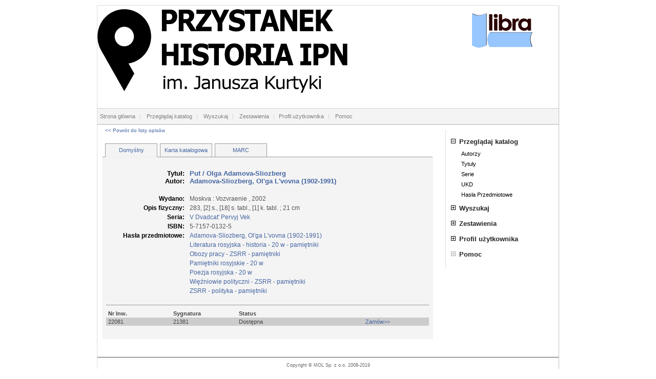

--- FILE ---
content_type: text/html; charset=windows-1250
request_url: https://biblioteka.ipn.gov.pl/?det&oid=15333&dt=0
body_size: 10249
content:
<!DOCTYPE HTML PUBLIC "-//W3C//DTD HTML 4.01 Transitional//EN" "http://www.w3.org/TR/html4/loose.dtd">
<html>
	<head>
		<title>Libra 2000 - OPAC WWW</title>
		<link href="LibraOpac.css" type="text/css" rel="Stylesheet">

		<meta http-equiv="Content-type" content="text/html; charset=windows-1250">
		<meta content="Katalog dla czytelników - OPAC" name="Description">
		<meta content="Marek Bielańczuk, Maciej Jaros, Łukasz Strzelczyk" name="Author">
		<meta name="OPAC.Version" content="7,10,2,0">
		<!--script type="text/javascript" src="?js&amp;Id=0&amp;Ver=7,10,2,0"></script-->
		<script type="text/javascript" src="?js&amp;Id=1&amp;Ver=7,10,2,0"></script>
		<script type="text/javascript" src="?js&amp;Id=2&amp;Ver=7,10,2,0" defer="defer"></script>
		<script type="text/javascript" src="?js&amp;Id=3&amp;Ver=7,10,2,0"></script>
		<!--J-->
		<script type="text/javascript" src="?js&amp;Id=10&amp;Ver=7,10,2,0"></script>
		<script type="text/javascript" src="?js&amp;Id=11&amp;Ver=7,10,2,0"></script>

		<link href="?css&amp;cst=10&amp;Ver=7,10,2,0" type="text/css" rel="Stylesheet">
	
<link href='extratitle/extratitle.css' type='text/css' rel='stylesheet'>
<link href='egzemplarze_info/egzinfo.css' type='text/css' rel='stylesheet'>
<link href='keyboard/keyboard.css' type='text/css' rel='stylesheet'>
<script type='text/javascript' src='extratitle/extratitle.js'></script>
<script type='text/javascript' src='egzemplarze_info/egzinfo.js'></script>
<script type='text/javascript' src='keyboard/keyboard.js'></script>
</head>
	<body onload="NoAnimate('menu1', 5);">
<!--[if IE 6]>
	<div class="info">
		<p><b>STOP!</b> Twoja przegl&#261;darka jest przestarza&#322;a i stanowi zagro&#380;enie dla Twojego komputera.</p>
		<p>Od czasu wydania Twojej wersji przegl&#261;darki min&#281;&#322;o ponad 10 lat! W tym czasie hackerzy &#8222;wydali&#8221; dla niej mn&#243;stwo wirus&#243;w, a przegl&#261;darki przesz&#322;y przez par&#281; epok.</p>
		<p>Zaktualizuj swoj&#261; przegl&#261;dark&#281; lub zainstaluj inn&#261;. Je&#347;li masz star&#261; wersj&#281; systemu Windows (i nie mo&#380;esz zainstalowa&#263; nowej wersji przegl&#261;darki), to zainstaluj przegl&#261;dark&#281; o nazwie <a href="http://www.opera.com/">Opera</a>.</p>
	</div>
<![endif]-->
		<div id="box">
			<div id="banner">
				<div id="logo">
					<a href="http://przystanekhistoria.ipn.gov.pl/"><img src="LibraOpac.png" alt="OPAC WWW" style="border: none;"></a>
				</div>
				<div id="logoprg">
					<a href="http://www.mol.com.pl/" target="_blank"><img src="?Images&amp;Idx=81&amp;Itype=2" border="0"></a>
				</div>
			</div>
			<div id="topMenu">
				<a href="?" target="_top" title="Strona główna">Strona główna</a>&nbsp;|&nbsp;
				<a href="?bc&amp;sID=0&amp;lTyp=0&amp;let=~" target="_top" title="Przeglądanie katalgu biblioteki">Przeglądaj katalog</a>&nbsp;|&nbsp;
				<a href="?srs" target="_top" title="Wyszukaj pozycje w katalogu">Wyszukaj</a>&nbsp;|&nbsp;
				<a href="?z&amp;sID=0" target="_top" title="Zestawienia dostępne w bibliotece">Zestawienia</a>&nbsp;|&nbsp;<a href="?ul" target="_top" title="Przejdź do profilu użytkownika">Profil użytkownika</a>&nbsp;|&nbsp;
				<a href="?h" target="_top" title="Pomoc systemu">Pomoc</a>
			</div>
			<div id="content">                <div id="detail_header">
                    <a id="naviback" href="javascript:history.go(-1)">&lt;&lt; Powrót do listy opisów</a>
                </div>
				
				<div id="detail_tab_separator"></div>
				<div id="detail_tab_active"><a href="?det&amp;oid=15333&amp;dt=0&amp;hdg=-1">Domyślny</a></div>
				<div id="detail_tab_separator"></div>
				<div id="detail_tab"><a href="?det&amp;oid=15333&amp;dt=1&amp;hdg=-1">Karta katalogowa</a></div>
				<div id="detail_tab_separator"></div>
				<div id="detail_tab"><a href="?det&amp;oid=15333&amp;dt=2&amp;hdg=-1">MARC</a></div>
				<div id="detail_tab_fill">&nbsp;</div>
				<div id="detail_content">
					<br><br>
					<div id="headlabel" class="tytul">Tytuł:</div><div id="headtitle" class="tytul"><a href="?bc&amp;sID=0&amp;lTyp=1&amp;let=Put">Put</a> / Olga Adamova-Sliozberg&nbsp;</div><br>
					<div id="headlabel" class="autor">Autor:</div><div id="headtitle" class="autor"><a href="?bc&amp;sID=0&amp;lTyp=0&amp;let=Adamova-Sliozberg, Ol_ga L_vovna (1902-1991)">Adamova-Sliozberg, Ol'ga L'vovna (1902-1991)</a>&nbsp;</div><br>
					<div id="label">&nbsp;</div><div id="title">&nbsp;&nbsp;</div><br>
					
					<div id="label" class="wydano">Wydano:</div><div id="title" class="wydano">Moskva : Vozvraenie , 2002&nbsp;</div><br>
					<div id="label" class="ofiz">Opis fizyczny:</div><div id="title" class="ofiz">283, [2] s., [18] s. tabl., [1] k. tabl. ; 21 cm&nbsp;</div><br>
					<div id="label" class="seria">Seria:</div><div id="title" class="seria"><a href="?bc&amp;sID=0&amp;lTyp=2&amp;let=V Dvadcat_ Pervyj Vek">V Dvadcat' Pervyj Vek</a>&nbsp;</div>
					<div id="label" class="isbn">ISBN:</div><div id="title" class="isbn">5-7157-0132-5&nbsp;</div><br>
					<div id="label" class="haslo">Hasła przedmiotowe:</div><div id="title" class="haslo"><ul class="hasla_przedm_lista" style="padding:0;margin:0;list-style-type:none;"><li><a href="?bc&amp;sID=0&amp;lTyp=4&amp;let=Adamova-Sliozberg, Ol_ga L_vovna (1902-1991)">Adamova-Sliozberg, Ol'ga L'vovna (1902-1991)</a></li>
<li><a href="?bc&amp;sID=0&amp;lTyp=4&amp;let=Literatura rosyjska - historia - 20 w - pami_tniki">Literatura rosyjska - historia - 20 w - pamiętniki</a></li>
<li><a href="?bc&amp;sID=0&amp;lTyp=4&amp;let=Obozy pracy - ZSRR - pami_tniki">Obozy pracy - ZSRR - pamiętniki</a></li>
<li><a href="?bc&amp;sID=0&amp;lTyp=4&amp;let=Pami_tniki rosyjskie - 20 w">Pamiętniki rosyjskie - 20 w</a></li>
<li><a href="?bc&amp;sID=0&amp;lTyp=4&amp;let=Poezja rosyjska - 20 w">Poezja rosyjska - 20 w</a></li>
<li><a href="?bc&amp;sID=0&amp;lTyp=4&amp;let=Wi__niowie polityczni - ZSRR - pami_tniki">Więźniowie polityczni - ZSRR - pamiętniki</a></li>
<li><a href="?bc&amp;sID=0&amp;lTyp=4&amp;let=ZSRR - polityka - pami_tniki">ZSRR - polityka - pamiętniki</a></li>
</ul>
&nbsp;</div>
<table class="detail_egz">
<tr>
	<th>Nr Inw.</th>
	<th>Sygnatura</th>
	<th>Status</th>
	<th></th>
</tr>
<tr class="egzemplarz row_Odd" >
	<td class="nrw title_info_from_parent">22081     </td>
	<td class="syg" >21381</td>
	<td class="stat">Dostępna</td>
	<td class="adr" ><a href="?zm&amp;idw=17152&amp;oid=15333&amp;hdg=-1">Zamów&gt;&gt;</a></td>
</tr></table>				</div><!-- #detail_content -->            </div>
            <div id="right">
                <div class="menu"><div class="item" id="menu1">
                        <a href="javascript://"  OnClick="Animate('menu1', 5);" ><img id="menu1_img" src="?Images&amp;Idx=17&amp;Itype=2" onmouseover="src='?Images&amp;Idx=18&amp;Itype=2'" onmouseout="src='?Images&amp;Idx=17&amp;Itype=2'" border=0></a><a href="?bc&amp;sID=0&amp;lTyp=0&amp;let=~" target="_top" title="Przeglądaj katalog biblioteki">Przeglądaj katalog</a><br><a href="?bc&amp;sID=0&amp;lTyp=0&amp;let=~" target="_top" title="OPIS"><h2>Autorzy</h2></a><a href="?bc&amp;sID=0&amp;lTyp=1&amp;let=~" target="_top" title="OPIS"><h2>Tytuły</h2></a><a href="?bc&amp;sID=0&amp;lTyp=2&amp;let=~" target="_top" title="OPIS"><h2>Serie</h2></a><a href="?bc&amp;sID=0&amp;lTyp=3&amp;let=~" target="_top" title="OPIS"><h2>UKD</h2></a><a href="?bc&amp;sID=0&amp;lTyp=4&amp;let=~" target="_top" title="OPIS"><h2>Hasła Przedmiotowe</h2></a>                    </div>
<div class="item" id="menu2">
                        <a href="javascript://"  OnClick="Animate('menu2', 1);" ><img id="menu2_img" src="?Images&amp;Idx=17&amp;Itype=2" onmouseover="src='?Images&amp;Idx=18&amp;Itype=2'" onmouseout="src='?Images&amp;Idx=17&amp;Itype=2'" border=0></a><a href="?srs" target="_top" title="Wyszukiwanie proste w zbiorach">Wyszukaj</a><br><a href="?srz" target="_top" title="Zaawansowane wyszukiwanie pozycji w zbiorach"><h2>Wyszukiwanie złożone</h2></a>                    </div>
<div class="item" id="menu3">
                        <a href="javascript://"  OnClick="Animate('menu3', 8);" ><img id="menu3_img" src="?Images&amp;Idx=17&amp;Itype=2" onmouseover="src='?Images&amp;Idx=18&amp;Itype=2'" onmouseout="src='?Images&amp;Idx=17&amp;Itype=2'" border=0></a><a href="?z&amp;sID=0" target="_top" title="Specjalnie przygotowane zestawienia">Zestawienia</a><br><a href="?zd&amp;sID=0&amp;zID=41" target="_top" title=""><h2>lista publikacji</h2></a><a href="?zd&amp;sID=0&amp;zID=40" target="_top" title="lista wszystkich publikacji - "><h2>lista wszystkich publi...</h2></a><a href="?zd&amp;sID=0&amp;zID=43" target="_top" title="Nowa lista publikacji"><h2>Nowa lista publikacji</h2></a><a href="?zd&amp;sID=0&amp;zID=37" target="_top" title="nowości biblioteczne czerwiec 2014 - "><h2>nowości biblioteczne c...</h2></a><a href="?zd&amp;sID=0&amp;zID=36" target="_top" title="nowości biblioteczne maj 2014 - "><h2>nowości biblioteczne m...</h2></a><a href="?zd&amp;sID=0&amp;zID=35" target="_top" title="nowości biblioteczne marzec/kwiecień 2014 - "><h2>nowości biblioteczne m...</h2></a><a href="?zd&amp;sID=0&amp;zID=32" target="_top" title="nowości biblioteczne styczeń/luty 2014 - "><h2>nowości biblioteczne s...</h2></a><a href="?zd&amp;sID=0&amp;zID=42" target="_top" title="test SG"><h2>test</h2></a>                    </div>
<div class="item" id="menu4">
                        <a href="javascript://"  OnClick="Animate('menu4', 1);" ><img id="menu4_img" src="?Images&amp;Idx=17&amp;Itype=2" onmouseover="src='?Images&amp;Idx=18&amp;Itype=2'" onmouseout="src='?Images&amp;Idx=17&amp;Itype=2'" border=0></a><a href="?ul" target="_top" title="Panel profilu uzytkownika">Profil użytkownika</a><br><a href="?ul" target="_top" title="Logowanie do profilu użytkownika"><h2>Zaloguj się</h2></a>                    </div>
<div class="item" id="menu5">
                        <a href="javascript://"  ><img id="menu5_img" src="?Images&amp;Idx=19&amp;Itype=2" border=0></a><a href="?h" target="_top" title="Pomoc">Pomoc</a><br>                    </div>
					</div>
                </div>
            <!--/div-->            <div id="footer">
                <br />
                Copyright &copy; MOL Sp. z o.o. 2008-2019
            </div>
        </div>
    </body>
</html>

--- FILE ---
content_type: text/css
request_url: https://biblioteka.ipn.gov.pl/LibraOpac.css
body_size: 12667
content:
html {
    padding: 0px;
    margin: 0px;
	height: 100%;
}
body {
    margin: 10px 0 0 0;
    font-family: Geneva, Arial, sans-serif, Verdana;
    font-size: 8pt;
    text-align: center;
    color: #444;
	background-color: #fff;
}

h1 {
    font-size: 14pt;
    font-family: Geneva, Arial, sans-serif, Verdana;
    color: #000;
    margin: 0px;
}

h2 {
    font-size: 12pt;
    font-family: Geneva, Arial, sans-serif, Verdana;
    font-weight: bold;
    color: #000;
    margin: 0px;
}

h3 {
	color: #4465A2;
	font-family: Verdana,Arial,Helvetica,sans-serif;
	font-size: 8pt;
	text-decoration: none;
    margin: 0px;
}

a:link h3, a:active h3, a:visited h3 {
	text-decoration: none;
}

a:hover h3 {
    color: #a0472c;
}

h4 {
    font-size: 10pt;
    font-family: Geneva, Arial, sans-serif, Verdana;
    font-weight: bold;
    color: #000;
    margin: 0px;
}

a:link, a:active, a:visited {
    color: #4465A2;
    margin: 0px;
	text-decoration:none;
}

a:hover {
    color: #a0472c;
}

#userMenu {
	width: 630px;
	height: 30px;
	line-height: 30px;
	background-color: #f4f4f4;
	border: 1px dotted #999;
	overflow: auto;
	float: left;
	margin-top: 15px;
	margin-bottom: 15px;
	margin-left: 5px;
}

#userMenu span {
	display:inline-block;
}
#userMenu span.sep {
	padding:0 .5em;
}
#userMenu span.first-item {
	padding-left:1em;
}

/************************************************************************************/
/*
 * Menu prawe
 */
.menu {
/*
    width: 200px;
    height: 300px;
    overflow: auto;
    float: left;
*/
    text-align: left;
    padding: 5px;
    margin: 5px;
}

.menu .item {
	height: 25px;
	width: 190px;
	margin: 0px 0px 5px 0px;
	padding: 0px;
	overflow: hidden;
}

.menu .item a, .menu .item a:link, .menu .item a:active, .menu .item a:visited {
	font-weight: bold;
	font-size: 10pt;
	color: #222;
	text-decoration: none;
	line-height: 26px;
	
}

.menu .item a:hover {
    color: #a0472c;
}

.menu a h2, .menu a:link h2, .menu a:active h2, .menu a:visited h2 {
    font-size: 8pt;
    font-weight: normal;
    line-height: 20px;
	display: block;
    margin-left: 10px;
	padding-left: 10px;
    color: #000;
    text-decoration: none;
	-webkit-border-radius: 5px;
    -moz-border-radius: 5px;
}

.menu a:hover h2 {
    color: #a0472c;
	background-color: #ddd;
}
/*
 * Elementy strony głównej
 */
.mainitem {
    width: 600px;
    margin-top: 30px;
    margin-right: 0px;
    margin-bottom: 0px;
    margin-left: 30px;
    float: left;
    overflow: auto;
}

.mainitem .image {
    width: 52px;
    margin: 15px 0 0 0;
    padding: 0px;
    float: left;
    overflow: auto;
}

.descMain, .mainitem .desc, #content #header {
    width: 510px;
    margin-top: 0px;
    margin-right: 0px;
    margin-bottom: 0px;
    margin-left: 10px;
    line-height: 20px;
    border-bottom: 1px solid #ddd;
    padding: 0px;
    float: left;
    overflow: auto;
}
.descMain h1, .mainitem .desc, #content #header h1 {
	margin-top: 15px;
	color: #142654;
	font-weight: normal;
}

/*
 * Zawartość
 */
#content #header {
    width: 640px;
    margin-bottom: 20px;
	color: #555;
}
/*
 * lista pozycji
 */
.bookitem {
    width: 585px;
    margin-top: 0px;
    margin-right: 0px;
    margin-bottom: 0px;
    margin-left: 25px;
    float: left;
    overflow: auto;
    border-bottom: 1px solid #CCC;
    padding: 5px;
    padding: 5px;
    text-align: left;
    vertical-align: middle;
}
.bookitemodd {
    background-color: transparent;
}
.bookitemeven {
    background-color: #F2F2F2;
}

.bookitemimage {
    width: 65px;
    height: 52px;
    margin: 5px 0px 0px 0px;
    padding: 0px;
    float: left;
    overflow: auto;
}
/*
.bookitem .desc {
	width: 520px;
	float: left;
	overflow: auto;
}
*/

.bookitem .operations {
	text-align: right;
}


/*
 * Komunikaty
 */
#error,.error,
#mesg,.mesg,
#info,.info {
	text-align: center;
	width: 630px;
    float: auto;
    overflow: auto;
    margin: 5px 0px 15px 0px;
	padding: 15px 0px 15px 0px;
	display: block;
}
/* błąd */
#error,.error {
	color: #FF0000;
	border: 1px dotted #FF0000;
	background-color: #FFF2F2;
}
/* neutralne */
#mesg,.mesg {
	color: #0066CC;
	border: 1px dotted #299DD6;
	background-color: #F0F8FF;
}
/* wyróżniona informacja / ostrzeżenie */
#info,.info {
	color: #615314;
	border: 1px dotted #ffb000;
	background-color: #fff8de;
}
/*
 * nawigator
 */

#navi {
	width: 650px;
	overflow: auto;
	float: left;
    font-size: 9pt;
	line-height: 40px;
    margin-top: 10px;
    margin-bottom: 10px;
	text-align: center;
    color: #000;
}

#navi a:link, #navi a:active, #navi a:visited {
	text-decoration: none;
	color: #4465A2;
}

#navi a:hover {
	color: #a0472c;
}

#navi .disable {
	color: #999;
}

#naviback {
	font-size: 10px;
}

/*
 * Wyszukiwanie
 */
.searchform {
	margin-left: 15px;
	margin-bottom: 15px;
	margin-top: 15px;
	width: 560px;
}

.searchform input {
    font-size: 8pt;
	border: 1px solid #999;
	width: 250px;
}

.searchform input.checkbox {
    font-size: 8pt;
	border: 0px;
	width: 15px;
	margin-left: 16px;
}

.searchform input#acth {
	cursor: pointer;
    font-size: 8pt;
	color: #a0472c;
	border: none;
	background-color: #fff;
	width: 70px;
	margin-left: 5px;
}

.searchform input#act {
	cursor: pointer;
    font-size: 8pt;
	color: #4465A2;
	border: none;
	background-color: #fff;
	width: 70px;
	margin-left: 5px;
}

.searchform input.combo, .searchform input#pola1, .searchform input#pola2, .searchform input#pola3, .searchform input#typ_dok {
	width: 150px;
	/*background-image: url("comboarrow.png");*/
	background-position:right;
	background-repeat:no-repeat;
	padding-right: 16px;
	cursor: pointer;
}

.searchform input.combopor, .searchform input#por1, .searchform input#por2  {
	width: 25px;
	background-image: url("comboarrow.png");
	background-position:right;
	background-repeat:no-repeat;
	padding-right: 16px;
	cursor: pointer;
}

.searchform input#od, .searchform input#do  {
	width: 50px;
}

.searchform div#f_p1 {
	width: 50px;
	float: left;
	overflow: auto;
}
.searchform div#f_p2 {
	width: 260px;
	float: left;
	overflow: auto;
}
.searchform div#f_p3 {
	width: 180px;
	float: left;
	overflow: auto;
}

.searchform div#f_p4 {
	width: 350px;
	float: left;
	overflow: auto;
}

.searchform div#f_p4_a {
	width: 200px;
	float: left;
	overflow: auto;
}

.searchform div#f_p4_b {
	width: 150px;
	float: left;
	overflow: auto;
}

.searchform div#f_p4_c {
	width: 100px;
	float: left;
	overflow: auto;
}

#searchAdvSwitch {
	margin-bottom: 10px;
	width: 100px;
	text-align: right;
	float: right;
	overflow: auto;
}

/*
 * Zestawienia
 */

#ItemOdd {
	display:block;
    border-left: 10px solid #eee;
    margin-left: 10px;
	line-height: 30px;	
	background-color: #eee;
}

#ItemEven {
	display:block;
    border-left: 10px solid #fff;
    margin-left: 10px;
	line-height: 30px;
	background-color: #fff;
}

/*
 * Przeglądanie Alfabetyczne
 */

#browseAlf {
    margin: 5px;
    width: 310px;
    overflow: auto;
    float: left;
}

#browseBar {
	width: 630px;
	text-align: center;
	line-height: 20px;
	background-color: #eee;
	border: 1px dotted #555;
    font-size: 8pt;
    font-weight: bold;
    color: #4465A2;
    margin-left: 20px;
	margin-bottom: 10px;
	overflow: auto;
	float: right;
}
/*
 * szczegóły opisu
 */
#detail_header {
	font-size: 10pt;
	color: #777;
	background-color: #fff;
	border: 5px solid #fff;
}
#detail_tab {
	color: #555;
	text-align: center;
	width: 100px;
	height: 25px;
	line-height: 25px;
	background-color: #f4f4f4;
	border: 1px solid #999;
	overflow: auto;
	float: left;
	margin-top: 15px;
}
#detail_tab_active {
	color: #555;
	text-align: center;
	width: 100px;
	height: 25px;
	line-height: 25px;
	background-color: #f4f4f4;
	border-left: 1px solid #999;
	border-right: 1px solid #999;
	border-top: 1px solid #999;
	border-bottom: 1px solid #eee;
	overflow: auto;
	float: left;
	margin-top: 15px;
}
#detail_tab_separator {
	border-bottom: 1px solid #999;
	width: 5px;
	height: 26px;
	margin-top: 15px;
	overflow: auto;
	float: left;
}
#detail_tab_fill {
	border-bottom: 1px solid #999;
	height: 26px;
	width: 323px;
	margin-top: 15px;
	overflow: auto;
	float: left;
}
#detail_content {
	width: 645px;
	background-color: #f4f4f4;
	padding-bottom: 15px;
	overflow: auto;
	float: left;
}

#detail_content div#headlabel {
	font-size: 10pt;
	font-weight: bold;
	text-align: right;
	color: #000;
	margin-left: 10px;
	width: 150px;
	overflow: auto;
	float: left;
}
#detail_content div#headtitle {
	font-size: 10pt;
	font-weight: bold;
	color: #4465A2;
	margin-left: 10px;
	width: 450px;
	overflow: auto;
	float: left;
}

#detail_content div#label {
	font-size: 9pt;
	font-weight: bold;
	text-align: right;
	color: #000;
	margin-left: 10px;
	line-height: 18px;
	width: 150px;
	overflow: auto;
	float: left;
	width:150px;
}
#detail_content div#title {
	font-size: 9pt;
	color: #555;
	margin-left: 10px;
	line-height: 18px;
	width: 450px;
	overflow: auto;
	float: left;
}
#detail_content div#detail_karta {
	font-size: 9pt;
    font-family: "Lucida Console", Courier;
	color: #555;
	margin-left: 15px;
	width: 630px;
	overflow: auto;
	float: left;
}

#detail_content span#a {
	color: #999;
}

#detail_content span#b {
	color: #ff7b23;
}

#detail_content span#c {
	color: #008000;
}

table.detail_egz {
	margin: 1em;
	width: 630px;
	font-weight: 500;
	margin-left: 7px;
	border-collapse:collapse;
}
table.detail_egz td,
table.detail_egz th {
	margin: 0px;
	padding:.2em .4em;
}
table.detail_egz th {
	border-top: 1px solid #999;
	padding-top:1em;
	text-align:left;
}
.row_Odd {
	background-color: #ccc;
}
.row_Even {
	background-color: #eee;
}
table.detail_egz td {
	width: 120px;
	margin-left: 5px;
}
table.detail_egz td.stat {
	width: 240px;
}

.rocznik_content ul {
	margin: 0; padding:0 2em;
}
.rocznik_content ul li {
	padding:.4em 0;
}


/************************************************************************************/

#box {
    /*background-color: #F4F4F4; /*#f8f8f8;*/
	margin-left: auto; 
	margin-right: auto;
    width: 900px;
    text-align: left;
    border-left: 1px solid #ddd;
	border-top: 1px solid #ddd;
	border-right: 1px solid #C0C0C0;
	border-bottom: 2px solid #C0C0C0;
/*	overflow: auto;*/
}

#banner #logo {
    float: left;
    text-align: left;
}

#banner #logoprg {
    width: 220px;
    height: 100px;
    float: right;
    text-align: center;
    line-height: 90px;
    font-size: 90px;
}

#banner #logoprg img {
    margin-top: 15px;
}

#banner {
    width: 900px;
    height: 200px;
    color: #564b47;
    background-color: #fff;
    margin: 0px;
    padding: 0px;
    overflow: auto;
    float: left;
}

#topMenu {
    font-size: 8pt;
    color: #cfcfcf;
    width:  100%; /*889px;*/
    height: 30px;
    text-align: left;
    vertical-align: middle;
    display: block;
    background-color: #F4F4F4; /*#474747;*/
    border-top: 1px solid #D1D2D4;
    border-left: none;
    border-right: none;
    border-bottom: 2px solid #D1D2D4;
    overflow: auto;
    float: left;
    padding: 0;
    margin: 0px;

}

#topMenu a:link, #topMenu a:visited, #topMenu a:active {
    color: #808080;
    text-decoration: none;
    display: inline-block;
    line-height: 30px;
    padding: 0 5px 0 5px;
}

#topMenu a:hover {
    color: #fff;
    text-decoration: none;
    background-color: #7F7F7F;
}

#content {
    margin: 0px;
    padding: 0 0 0 10px;
	
    border-bottom: 35px solid #fff;
    width: 659px;
    background-color: #fff;
    overflow: auto;
    float: left;
	/*
    display: table;
	*/
}

#right {
    width: 220px;
    color: #564b47;
    margin: 10px 0px 0px 0px;
    overflow: auto;
    float: right;
	border-left: 1px dotted #C0C0C0;
}

#right hr {
	height: 1px;
	background-color: #C0C0C0;
	border: none;
}

#footer {
    font-size: 7pt;
    color: #676767;
    background-color: #fff;
	bottom: 0px;
	position: relative;
    width: 900px;
    height: 40px;
    overflow: auto;
	/*
    float: left;
	*/
    text-align: center;
    padding: 0px;
    margin: 0px;
    border-top-color: #474747;
    border-top-width: 1px;
    border-top-style: solid;
}



--- FILE ---
content_type: application/javascript
request_url: https://biblioteka.ipn.gov.pl/?js&Id=11&Ver=7,10,2,0
body_size: 4857
content:
//! @package Local URL encoding functions
//! @author Maciej Jaros

/**
	Escapes url characters with local encoding
	
	Copyright (C) 2011 Maciej Jaros
	License: CC-BY or MIT
		http://creativecommons.org/licenses/by/3.0/pl/
		http://www.opensource.org/licenses/mit-license.php
*/
function localEncodeUri(str)
{
	/**
		translation table object
		
		keys are unicode upper case codes of characters
		values are local upper case codes of characters
	*/
	var oTranTable = {"201A":"82","201E":"84","0160":"8A","2039":"8B","015A":"8C","0164":"8D","017D":"8E","0179":"8F","2018":"91","2019":"92","201C":"93","201D":"94","2022":"95","2013":"96","2014":"97","0161":"9A","203A":"9B","015B":"9C","0165":"9D","017E":"9E","017A":"9F","02C7":"A1","02D8":"A2","0141":"A3","00A4":"A4","0104":"A5","00A6":"A6","00A7":"A7","015E":"AA","00AB":"AB","00AC":"AC","00AE":"AE","017B":"AF","00B0":"B0","00B1":"B1","02DB":"B2","0142":"B3","00B4":"B4","00B5":"B5","00B6":"B6","00B7":"B7","00B8":"B8","0105":"B9","015F":"BA","00BB":"BB","013D":"BC","02DD":"BD","013E":"BE","017C":"BF","0154":"C0","00C1":"C1","00C2":"C2","0102":"C3","00C4":"C4","0139":"C5","0106":"C6","00C7":"C7","010C":"C8","00C9":"C9","0118":"CA","00CB":"CB","011A":"CC","00CD":"CD","00CE":"CE","010E":"CF","0110":"D0","0143":"D1","0147":"D2","00D3":"D3","00D4":"D4","0150":"D5","00D6":"D6","00D7":"D7","0158":"D8","016E":"D9","00DA":"DA","0170":"DB","00DC":"DC","00DD":"DD","0162":"DE","00DF":"DF","0155":"E0","00E1":"E1","00E2":"E2","0103":"E3","00E4":"E4","013A":"E5","0107":"E6","00E7":"E7","010D":"E8","00E9":"E9","0119":"EA","00EB":"EB","011B":"EC","00ED":"ED","00EE":"EE","010F":"EF","0111":"F0","0144":"F1","0148":"F2","00F3":"F3","00F4":"F4","0151":"F5","00F6":"F6","00F7":"F7","0159":"F8","016F":"F9","00FA":"FA","0171":"FB","00FC":"FC","00FD":"FD","0163":"FE","02D9":"FF"};
	
	// parse wiki code
	str = escape(str);
	str = str.replace (
		/%u([0-9A-F]{4})/ig
		,
		function(a, vUnicodeCharCode)
		{
			vUnicodeCharCode = vUnicodeCharCode.toUpperCase()
			if (vUnicodeCharCode in oTranTable)
			{
				return "%"+oTranTable[vUnicodeCharCode];
			}
			else
			{
				if (typeof(console)=='object' && typeof(console.log)=='function')
				{
					console.log('Unknown character:'+a)
				}
				return a;
			}
		}
	);
	
	return str;
}

/**
	Builds localy encoded URL
	
	@param sUrl String containg basic url
	@param oData Object containg data (key:value pairs)
	
	@return String containg full url
*/
function localBuildURL(sUrl, oData)
{
	// add ? if not there
	if (sUrl.indexOf('?')==-1)
	{
		sUrl += '?';
	}
	// add & if not there
	else if (sUrl.search(/&$/)==-1)
	{
		sUrl += '&';
	}
	
	// add values
	var sKey;
	for (sKey in oData)
	{
		sUrl += sKey + '=' + localEncodeUri(oData[sKey]) + '&';
	}
	
	return sUrl;
}
//--
//! @package Simple search autocomplete
//! @autor: Maciej Jaros
$(function()
{
	var cache = new Array();
	var lastXhr;
	$("#fraza").autocomplete(
	{
		minLength: 2,
		source: function(request, response)
		{
			// data init
			//var url = 'http://'+location.host+'/cgi-bin/mol/test/?autoc';
			var url = location.href.replace(/\?.+$/, '?autoc');
			var sTerm = request.term;
			var iIndeks, iTypD, isAI;
			try
			{
				iIndeks = $('#mol_p1_value')[0].value
			}
			catch (e)
			{
				iIndeks = 0;
			}
			try
			{
				iTypD = $('#typ_dok_value')[0].value
			}
			catch (e)
			{
				iTypD = 0;
			}
			// ignore - always AI
			isAI = 1;
			/*
			// not ignore? => cache...
			try
			{
				isAI = ($('#collatetype')[0].checked ? 1 : 0);
			}
			catch (e)
			{
				isAI = 1;
			}
			*/
			
			// cache
			if (typeof(cache[iTypD])!='object')
			{
				cache[iTypD] = new Array();
			}
			if (typeof(cache[iTypD][iIndeks])!='object')
			{
				cache[iTypD][iIndeks] = new Object();
			}
			
			if (sTerm in cache[iTypD][iIndeks])
			{
				response(cache[iTypD][iIndeks][sTerm]);
				return;
			}

			// escape data and add to url
			var oData = {
				fraza : sTerm,
				pola1_value : iIndeks,
				typ_dok_value : iTypD,
				isAI : isAI
			};
			url = localBuildURL(url, oData);
			
			// get
			lastXhr = $.ajax({
				url: url,
				/*
				data: {
					fraza : sTerm,
					pola1_value : iIndeks,
					typ_dok_value : iTypD
				},
				contentType: "application/x-www-form-urlencoded;charset=windows-1250",
				*/
				dataType: 'text',	// JSON doesn't always parse...
				success: function(txt, status, xhr)
				{
					var data;
					try
					{
						data = $.parseJSON(txt);
					}
					catch (e)
					{
						if (typeof(console)!='undefined' && typeof(console.log)!='undefined')
						{
							console.log('Error: parsing txt');
						}
					}
					cache[iTypD][iIndeks][sTerm] = data;
					if (xhr === lastXhr)
					{
						response(data);
					}
				}
			});
		}
	});
});
//--
var oTR = {'UWAGI': 'Uwagi'}

--- FILE ---
content_type: application/javascript
request_url: https://biblioteka.ipn.gov.pl/egzemplarze_info/egzinfo.js
body_size: 1081
content:
/*
var oTR =
	{
		UWAGI
	}
*/
strTooltipIcon = 'egzemplarze_info/ico_info.gif';

$(function()
{
	$('.title_info_from_parent').each(function(iIndex)
	{
		// get title
		var strTit;
		try
		{
			strTit = this.parentNode.getAttribute('title');
			if (strTit.length<1)
			{
				return;
			}
		}
		catch (e) { return; }
		
		// remove title
		this.parentNode.setAttribute('title', '');
		

		// basic
		var elContainer, nel;
		var strCurID = 'info_div_'+iIndex;

		// add info show-er
		elContainer = this;
		nel = document.createElement('span');
		nel.className = 'info_div_show_container';
		$(nel).hover(
			function() { $('#'+strCurID).stop(true,true).show('fast'); }
			,
			function() { $('#'+strCurID).stop(true,true).hide(); }
		);
		nel.innerHTML = ' (<a href="javascript:void()">'+oTR.UWAGI+' <img src="'+strTooltipIcon+'" alt=" " title=""></a>)';
		elContainer.appendChild(nel);
		
		// add info msg
		elContainer = nel;
		nel = document.createElement('span');
		nel.className = 'info_div_container';
		nel.innerHTML = '<span id="'+strCurID+'" class="info_div"><strong>'+oTR.UWAGI+'</strong>: '+strTit+'</span>';
		elContainer.appendChild(nel);
	})
})

--- FILE ---
content_type: application/javascript
request_url: https://biblioteka.ipn.gov.pl/?js&Id=3&Ver=7,10,2,0
body_size: 12676
content:
/**
 * @author Marek BielaĹ„czuk
 */
function autoc (dObj, sList, bDropDownList)
{
	var molAutoComplete =
	{
		objColor        : "#a3ceff",
		objColorRGB     : "rgb(163, 206, 255)",
		objColorInact   : "#ffffff",
		objColorInactRGB: "rgb(255, 255, 255)",
		dropdownlist    : document.createElement('div'), //(document.getElementById("dropdownmenu") || document.createElement('div') ),
		obj				: null,
		prefix          : dObj.getAttribute("id"),
		DropDownList    : false,
		list			: null,
		indexValueMapping : null,	// needed for empty elements
		init: function(inputObj, ilist, bdropDownList) {
			this.obj = inputObj;
			this.list = ilist;
			this.DropDownList = bdropDownList;
			if (this.DropDownList)
				this.obj.setAttribute("readonly","true");
			this.addEvent(this.obj, "click", this.dropAll);
			this.addEvent(this.obj, "keyup", this.event_keyup);
			this.addEvent(this.obj, "keydown", this.arrows);	
			this.addEvent(this.obj, "keypress", this.key_handle);
			this.obj.setAttribute("autocomplete", "off");
		},
		key_handle: function(event) {
			if (/9|40|38/.test(event.keyCode)) {
				return true;
			}
			else 
			if (event.keyCode == 13) {
				return false;
			}
			else {
				molAutoComplete.event_keyup(event);
				return true;
			}
		},
		event_keyup: function(event){
			if (/9|40|38/.test(event.keyCode)) return true;
			if (((event.keyCode >= 48) && (event.keyCode <= 90)) || ((event.keyCode >= 96) && (event.keyCode <= 111)) || ((event.keyCode >= 186) && (event.keyCode <= 222)) || (/8|46/.test(event.keyCode))) {
				molAutoComplete.drop();
			}
			else 
				if (event.keyCode == 13) {
					molAutoComplete.obj.value = molAutoComplete.dropdownlist.childNodes[molAutoComplete.getSelection()].innerHTML.substr(0,30);;
					if (molAutoComplete.DropDownList) {
						document.getElementById(molAutoComplete.obj.getAttribute("id")+"_value").value = molAutoComplete.getSelection();
					}
					molAutoComplete.closeList();
					molAutoComplete.obj.focus();
				}
				else 
					if (((event.keyCode >= 112) && (event.keyCode <= 123)) || (/91|92|144|145|27/.test(event.keyCode))) {
						molAutoComplete.closeList();
					}
			return true;
		},
		
		arrows: function(event){
			if (!document.getElementById(molAutoComplete.prefix+"molPane")&& ((event.keyCode==40)||(event.keyCode==38)) )	{ 
				molAutoComplete.drop();            
				return true;			
				}
			
			if (molAutoComplete.dropdownlist.innerHTML.length == 0) { 
				return true;
				}
			if (event.keyCode == 9) {
				molAutoComplete.closeList();
				return true;
			}
			if (event.keyCode == 40) {
				for (var i = 0; i < molAutoComplete.dropdownlist.childNodes.length; i++) {
					if ((molAutoComplete.dropdownlist.childNodes[i].style.backgroundColor == molAutoComplete.objColor) || (molAutoComplete.dropdownlist.childNodes[i].style.backgroundColor == molAutoComplete.objColorRGB)) {
						if (i == (molAutoComplete.dropdownlist.childNodes.length - 1)) 
							break;
						molAutoComplete.dropdownlist.childNodes[i].style.backgroundColor = molAutoComplete.objColorInact;
						molAutoComplete.dropdownlist.childNodes[i + 1].style.backgroundColor = molAutoComplete.objColor ;
						if (i > 12) {
							molAutoComplete.dropdownlist.scrollTop += 18;
						}
						break;
					}
				}
			}
			else 
				if (event.keyCode == 38) {
					for (var i = 0; i < molAutoComplete.dropdownlist.childNodes.length; i++) {
						if ((molAutoComplete.dropdownlist.childNodes[i].style.backgroundColor == molAutoComplete.objColor ) || (molAutoComplete.dropdownlist.childNodes[i].style.backgroundColor == molAutoComplete.objColorRGB)) {
							if (i == 0) 
								break;
							molAutoComplete.dropdownlist.childNodes[i].style.backgroundColor = molAutoComplete.objColorInact;
							molAutoComplete.dropdownlist.childNodes[i - 1].style.backgroundColor = molAutoComplete.objColor;
							if (molAutoComplete.dropdownlist.scrollTop > 0) {
								if ((i * 18) <= molAutoComplete.dropdownlist.scrollTop) 
									molAutoComplete.dropdownlist.scrollTop -= (molAutoComplete.dropdownlist.scrollTop > 18) ? 18 : molAutoComplete.dropdownlist.scrollTop;
									molAutoComplete.dropdownlist.focus();
							}
							break;
						}
					}
				}
			return true;
		},
		dropAll: function(){
			molAutoComplete.showDropDown(false);
		},
		drop: function(){
			molAutoComplete.showDropDown(!this.DropDownList);
		},
		showDropDown: function(applyFilter) {
			pane = document.createElement('div');
			this.closeList();
			pane.setAttribute('id', this.prefix+"molPane");
			
			pane.style.position   = "absolute";
			pane.style.overflow   = "hidden";
			pane.style.border     = "1px solid #999";
			pane.style.background = this.objColorInact;
			
			pTop = 0;
			pLeft = 0;
			var padding;
			
			sObj = this.obj;
			
			while (sObj) {
				pLeft += sObj.offsetLeft;
				pTop += sObj.offsetTop;
				
				if (padding = this.getStyle(sObj, 'padding-top')) pTop += parseInt(padding);
				if (padding = this.getStyle(sObj, 'padding-left')) pLeft += parseInt(padding);
				
				sObj = sObj.offsetParent;
			}
			
			pane.style.left = pLeft + "px";
			pane.style.top = (pTop + this.obj.offsetHeight + 2) + "px";
			
			//////////////////////////////////////////////////////////////////////////
			
			if (!this.dropdownlist) {
				this.dropdownlist = document.createElement('div');
			}
			
			this.dropdownlist.setAttribute('id', this.prefix+"dropdownmenu");
			this.dropdownlist.style.lineHeight = "18px";
			this.dropdownlist.style.padding = "2px";
			this.dropdownlist.style.textAlign = "left";        
			this.dropdownlist.style.overflow = "auto"; //"scroll";
			this.dropdownlist.style.position = "absolute";
			
			if (this.getListLengthPx() > 268) {
				this.dropdownlist.style.height = "268px";
				this.dropdownlist.style.maxHeight = "268px";
			}
			else {
				this.dropdownlist.style.Height = (this.getListLengthPx()+18)+ "px";
			}
			
			if ((this.getListMaxWidth()+20) < this.obj.offsetWidth) {
				this.dropdownlist.style.width = (this.obj.offsetWidth-4) + "px";
			}
			else {
				this.dropdownlist.style.width = (this.getListMaxWidth()+20) + "px";
			}
			
			this.dropdownlist.style.top = "1";
			this.dropdownlist.style.left = "1";

			if (applyFilter)
				this.prepareList(this.obj.value, this.getSelection());
			else
				this.prepareList('', this.getSelection());

			pane.appendChild(this.dropdownlist);
			document.body.appendChild(pane);

			
			pane.style.width = (this.dropdownlist.offsetWidth + 2) + "px";
			
			
			if (this.getListLengthPx() > 268) {
				pane.style.height = "272px";
				pane.style.maxHeight = "272px";
				this.dropdownlist.style.overflow = "scroll";
			}
			else {
				//pane.style.height =  (this.getListLengthPx()+22) + "px";
				pane.style.height =  (this.getListLengthPx()+4) + "px";
				this.dropdownlist.style.overflow = "auto";
			}
			
			//pane.style.height = (this.dropdownlist.offsetHeight + 2) + "px";  //(this.dropdownlist.offsetHeight - (this.dropdownlist.offsetHeight - this.dropdownlist.scrollHeight)) + "px";
		   return true;
		},
		prepareList: function(filter, selection){
		//
		// przygotowanie listy elemettĂłw do wyĹ›wietlenia
		//
			var a, listIndex;
			while (this.dropdownlist.childNodes[0]) {
				this.dropdownlist.removeChild(this.dropdownlist.childNodes[0]);
			}
			var ItemsList = this.list.split("|");
			if (filter == '') {
				this.indexValueMapping = [];
				this.dropdownlist.appendChild(this.newItem(ItemsList[0], this.objColor));
				this.indexValueMapping[0] = 0;
				for (a = 1, listIndex = 1; a < ItemsList.length; a++) {
					if (ItemsList[a] != '')
					{
						this.indexValueMapping[listIndex] = a;	// listIndex = numer na liĹ›cie od 0, a = wartoĹ›Ä‡ oczekiwana w formularzu
						this.dropdownlist.appendChild(this.newItem(ItemsList[a], this.objColorInact));
						listIndex++;
					}
				}
			}
			else {
				this.indexValueMapping = null;
				act = 0;
				for (a = 0; a < ItemsList.length; a++) {
					var re = new RegExp("^" + filter + "[\\w]*", "gi");
					var re_sp = new RegExp("^ " + filter + "[\\w]*", "gi");
					if (ItemsList[a].match(re) || ItemsList[a].match(re_sp)) {
						if (act == 0) {
							this.dropdownlist.appendChild(this.newItem(ItemsList[a], this.objColor));
							act = 1;
						}
						else {
							this.dropdownlist.appendChild(this.newItem(ItemsList[a], this.objColorInact));
						}
					}
				}
			}
		},
		newItem: function(Caption, color){
			var aItem = document.createElement('a');
			aItem.style.background = color;
			aItem.style.display = "block";
			aItem.style.cursor = "pointer";				
			aItem.innerHTML = Caption;
			
			this.addEvent(aItem, "click", this.newItemOnClick);
			this.addEvent(aItem, "mouseover", this.newItemMouseOver);
			
			return aItem;
		},
		newItemOnClick: function(event) {
			event = event || window.event;
			var iobj = event.target || event.srcElement;
			
			if (molAutoComplete.DropDownList) {
				document.getElementById(molAutoComplete.obj.getAttribute("id")+"_value").value = molAutoComplete.getSelection();
			}
			molAutoComplete.obj.value = iobj.innerHTML.substr(0,30);
			molAutoComplete.closeList();
		},
		newItemMouseOver: function(event) {
			event = event || window.event;
			var iobj = event.target || event.srcElement;
			molAutoComplete.clearSelection();
			iobj.style.background = molAutoComplete.objColor;		
		},
		getListLength: function(){
			var Itcount = 0;
			IL = this.list.split("|");
			for (a = 0; a < IL.length; a++) {
				if (IL[a] != '')
					Itcount++;
			}
			return Itcount; //IL.length;
		},
		
		getListLengthPx: function(){
			return this.getListLength() * 18;
		},
		getListMaxWidth: function(){
			ruler = document.createElement('span');	
			ruler.style.visibility = "hidden";
			ruler.style.whiteSpace = "nowrap";
			document.body.appendChild(ruler);
			var wdt = 0;
			IL = this.list.split("|");
			for (i = 0; i < IL.length; i++) {
				ruler.innerHTML = IL[i];
				if (ruler.offsetWidth > wdt)
					wdt = ruler.offsetWidth;
			}
			return wdt;
			document.body.removeChild(ruler);
		},
		getSelection: function(){
			var i = 0;
			if (this.dropdownlist) {
				if (!this.dropdownlist.childNodes) 
					return -1;
				if (this.dropdownlist.childNodes.length == 0) 
					return -1;
				for (i = 0; i < this.dropdownlist.childNodes.length; i++) {
					if ((this.dropdownlist.childNodes[i].style.backgroundColor == this.objColor) || (this.dropdownlist.childNodes[i].style.backgroundColor == this.objColorRGB)) 
						break;
				}
				// mapping
				if (this.indexValueMapping != null && i in this.indexValueMapping)
				{
					i = this.indexValueMapping[i];
				}
			}
			return i;
		},
		clearSelection: function (){
			if (this.dropdownlist) {
				if (!this.dropdownlist.childNodes) 
					return -1;
				if (this.dropdownlist.childNodes.length == 0) 
					return -1;
				for (i = 0; i < this.dropdownlist.childNodes.length; i++) {
					this.dropdownlist.childNodes[i].style.backgroundColor = this.objColorInact;
				}
			}
			return true;
		},
		closeList: function(sObj){
			if (sObj) 
				mp = sObj.getAttribute("id") + "molPane";
			else
				mp = this.obj.getAttribute("id") + "molPane";
				var dropdown = document.getElementById(mp);
				while (dropdown) {
					document.body.removeChild(dropdown);
					dropdown = document.getElementById(mp);
				}
		},
		addEvent: function (_obj, evType, fn){
			if (_obj.addEventListener) {
				_obj.addEventListener(evType, fn, false);
				return true;
			}
			else 
				if (_obj.attachEvent) {
					var r = _obj.attachEvent("on" + evType, fn);
					return r;
				}
				else {
					return false;
				}
		},
		isChildByName: function(id, child){
			var eobj = document.getElementById(id);
			if (eobj)
				return IsChild(eobj, child);
			else
				return false;
		},
		isChild : function (parent,child) {
			while(child) {
				if (child == parent) 
					return true;
				child=child.parentNode;
			}
			return false;
		},
		getStyle: function (obj, styleProp)
		{
			if (obj.currentStyle)
				return obj.currentStyle[styleProp];
			else if (window.getComputedStyle)
			return document.defaultView.getComputedStyle(obj,null).getPropertyValue(styleProp);
		}
	};

	function blur(event){
		event = event || window.event;
		var aobj = event.target || event.srcElement;
		if (aobj != dObj) {
			if (aobj.className.search(/(^| )ignore_autoc_blur($| )/)==-1) {
				if (aobj.getAttribute("id") != aobj.getAttribute("id")+"molPane") {
					if (aobj.getAttribute("id") != aobj.getAttribute("id")+"dropdownmenu") {  // && !molAutoComplete.isChildByName("molPane",aobj))
						molAutoComplete.closeList(dObj);
					}
				}
			}
		}
	}

	molAutoComplete.init(dObj, sList, bDropDownList);
	molAutoComplete.addEvent(document, "click", blur);

	this.molAutoComplete = molAutoComplete;
}